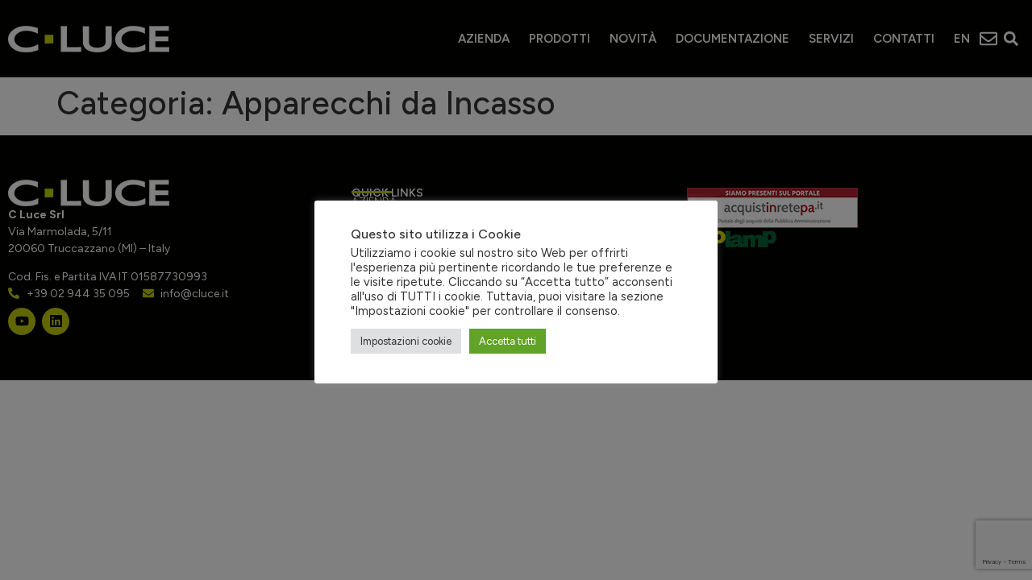

--- FILE ---
content_type: text/html; charset=utf-8
request_url: https://www.google.com/recaptcha/api2/anchor?ar=1&k=6LdiBhEqAAAAAL9J2Vc0fuf7NJ7vGs1xb_mojS2k&co=aHR0cHM6Ly9jbHVjZS5pdDo0NDM.&hl=en&v=N67nZn4AqZkNcbeMu4prBgzg&size=invisible&anchor-ms=20000&execute-ms=30000&cb=bbd36a1epj1w
body_size: 48648
content:
<!DOCTYPE HTML><html dir="ltr" lang="en"><head><meta http-equiv="Content-Type" content="text/html; charset=UTF-8">
<meta http-equiv="X-UA-Compatible" content="IE=edge">
<title>reCAPTCHA</title>
<style type="text/css">
/* cyrillic-ext */
@font-face {
  font-family: 'Roboto';
  font-style: normal;
  font-weight: 400;
  font-stretch: 100%;
  src: url(//fonts.gstatic.com/s/roboto/v48/KFO7CnqEu92Fr1ME7kSn66aGLdTylUAMa3GUBHMdazTgWw.woff2) format('woff2');
  unicode-range: U+0460-052F, U+1C80-1C8A, U+20B4, U+2DE0-2DFF, U+A640-A69F, U+FE2E-FE2F;
}
/* cyrillic */
@font-face {
  font-family: 'Roboto';
  font-style: normal;
  font-weight: 400;
  font-stretch: 100%;
  src: url(//fonts.gstatic.com/s/roboto/v48/KFO7CnqEu92Fr1ME7kSn66aGLdTylUAMa3iUBHMdazTgWw.woff2) format('woff2');
  unicode-range: U+0301, U+0400-045F, U+0490-0491, U+04B0-04B1, U+2116;
}
/* greek-ext */
@font-face {
  font-family: 'Roboto';
  font-style: normal;
  font-weight: 400;
  font-stretch: 100%;
  src: url(//fonts.gstatic.com/s/roboto/v48/KFO7CnqEu92Fr1ME7kSn66aGLdTylUAMa3CUBHMdazTgWw.woff2) format('woff2');
  unicode-range: U+1F00-1FFF;
}
/* greek */
@font-face {
  font-family: 'Roboto';
  font-style: normal;
  font-weight: 400;
  font-stretch: 100%;
  src: url(//fonts.gstatic.com/s/roboto/v48/KFO7CnqEu92Fr1ME7kSn66aGLdTylUAMa3-UBHMdazTgWw.woff2) format('woff2');
  unicode-range: U+0370-0377, U+037A-037F, U+0384-038A, U+038C, U+038E-03A1, U+03A3-03FF;
}
/* math */
@font-face {
  font-family: 'Roboto';
  font-style: normal;
  font-weight: 400;
  font-stretch: 100%;
  src: url(//fonts.gstatic.com/s/roboto/v48/KFO7CnqEu92Fr1ME7kSn66aGLdTylUAMawCUBHMdazTgWw.woff2) format('woff2');
  unicode-range: U+0302-0303, U+0305, U+0307-0308, U+0310, U+0312, U+0315, U+031A, U+0326-0327, U+032C, U+032F-0330, U+0332-0333, U+0338, U+033A, U+0346, U+034D, U+0391-03A1, U+03A3-03A9, U+03B1-03C9, U+03D1, U+03D5-03D6, U+03F0-03F1, U+03F4-03F5, U+2016-2017, U+2034-2038, U+203C, U+2040, U+2043, U+2047, U+2050, U+2057, U+205F, U+2070-2071, U+2074-208E, U+2090-209C, U+20D0-20DC, U+20E1, U+20E5-20EF, U+2100-2112, U+2114-2115, U+2117-2121, U+2123-214F, U+2190, U+2192, U+2194-21AE, U+21B0-21E5, U+21F1-21F2, U+21F4-2211, U+2213-2214, U+2216-22FF, U+2308-230B, U+2310, U+2319, U+231C-2321, U+2336-237A, U+237C, U+2395, U+239B-23B7, U+23D0, U+23DC-23E1, U+2474-2475, U+25AF, U+25B3, U+25B7, U+25BD, U+25C1, U+25CA, U+25CC, U+25FB, U+266D-266F, U+27C0-27FF, U+2900-2AFF, U+2B0E-2B11, U+2B30-2B4C, U+2BFE, U+3030, U+FF5B, U+FF5D, U+1D400-1D7FF, U+1EE00-1EEFF;
}
/* symbols */
@font-face {
  font-family: 'Roboto';
  font-style: normal;
  font-weight: 400;
  font-stretch: 100%;
  src: url(//fonts.gstatic.com/s/roboto/v48/KFO7CnqEu92Fr1ME7kSn66aGLdTylUAMaxKUBHMdazTgWw.woff2) format('woff2');
  unicode-range: U+0001-000C, U+000E-001F, U+007F-009F, U+20DD-20E0, U+20E2-20E4, U+2150-218F, U+2190, U+2192, U+2194-2199, U+21AF, U+21E6-21F0, U+21F3, U+2218-2219, U+2299, U+22C4-22C6, U+2300-243F, U+2440-244A, U+2460-24FF, U+25A0-27BF, U+2800-28FF, U+2921-2922, U+2981, U+29BF, U+29EB, U+2B00-2BFF, U+4DC0-4DFF, U+FFF9-FFFB, U+10140-1018E, U+10190-1019C, U+101A0, U+101D0-101FD, U+102E0-102FB, U+10E60-10E7E, U+1D2C0-1D2D3, U+1D2E0-1D37F, U+1F000-1F0FF, U+1F100-1F1AD, U+1F1E6-1F1FF, U+1F30D-1F30F, U+1F315, U+1F31C, U+1F31E, U+1F320-1F32C, U+1F336, U+1F378, U+1F37D, U+1F382, U+1F393-1F39F, U+1F3A7-1F3A8, U+1F3AC-1F3AF, U+1F3C2, U+1F3C4-1F3C6, U+1F3CA-1F3CE, U+1F3D4-1F3E0, U+1F3ED, U+1F3F1-1F3F3, U+1F3F5-1F3F7, U+1F408, U+1F415, U+1F41F, U+1F426, U+1F43F, U+1F441-1F442, U+1F444, U+1F446-1F449, U+1F44C-1F44E, U+1F453, U+1F46A, U+1F47D, U+1F4A3, U+1F4B0, U+1F4B3, U+1F4B9, U+1F4BB, U+1F4BF, U+1F4C8-1F4CB, U+1F4D6, U+1F4DA, U+1F4DF, U+1F4E3-1F4E6, U+1F4EA-1F4ED, U+1F4F7, U+1F4F9-1F4FB, U+1F4FD-1F4FE, U+1F503, U+1F507-1F50B, U+1F50D, U+1F512-1F513, U+1F53E-1F54A, U+1F54F-1F5FA, U+1F610, U+1F650-1F67F, U+1F687, U+1F68D, U+1F691, U+1F694, U+1F698, U+1F6AD, U+1F6B2, U+1F6B9-1F6BA, U+1F6BC, U+1F6C6-1F6CF, U+1F6D3-1F6D7, U+1F6E0-1F6EA, U+1F6F0-1F6F3, U+1F6F7-1F6FC, U+1F700-1F7FF, U+1F800-1F80B, U+1F810-1F847, U+1F850-1F859, U+1F860-1F887, U+1F890-1F8AD, U+1F8B0-1F8BB, U+1F8C0-1F8C1, U+1F900-1F90B, U+1F93B, U+1F946, U+1F984, U+1F996, U+1F9E9, U+1FA00-1FA6F, U+1FA70-1FA7C, U+1FA80-1FA89, U+1FA8F-1FAC6, U+1FACE-1FADC, U+1FADF-1FAE9, U+1FAF0-1FAF8, U+1FB00-1FBFF;
}
/* vietnamese */
@font-face {
  font-family: 'Roboto';
  font-style: normal;
  font-weight: 400;
  font-stretch: 100%;
  src: url(//fonts.gstatic.com/s/roboto/v48/KFO7CnqEu92Fr1ME7kSn66aGLdTylUAMa3OUBHMdazTgWw.woff2) format('woff2');
  unicode-range: U+0102-0103, U+0110-0111, U+0128-0129, U+0168-0169, U+01A0-01A1, U+01AF-01B0, U+0300-0301, U+0303-0304, U+0308-0309, U+0323, U+0329, U+1EA0-1EF9, U+20AB;
}
/* latin-ext */
@font-face {
  font-family: 'Roboto';
  font-style: normal;
  font-weight: 400;
  font-stretch: 100%;
  src: url(//fonts.gstatic.com/s/roboto/v48/KFO7CnqEu92Fr1ME7kSn66aGLdTylUAMa3KUBHMdazTgWw.woff2) format('woff2');
  unicode-range: U+0100-02BA, U+02BD-02C5, U+02C7-02CC, U+02CE-02D7, U+02DD-02FF, U+0304, U+0308, U+0329, U+1D00-1DBF, U+1E00-1E9F, U+1EF2-1EFF, U+2020, U+20A0-20AB, U+20AD-20C0, U+2113, U+2C60-2C7F, U+A720-A7FF;
}
/* latin */
@font-face {
  font-family: 'Roboto';
  font-style: normal;
  font-weight: 400;
  font-stretch: 100%;
  src: url(//fonts.gstatic.com/s/roboto/v48/KFO7CnqEu92Fr1ME7kSn66aGLdTylUAMa3yUBHMdazQ.woff2) format('woff2');
  unicode-range: U+0000-00FF, U+0131, U+0152-0153, U+02BB-02BC, U+02C6, U+02DA, U+02DC, U+0304, U+0308, U+0329, U+2000-206F, U+20AC, U+2122, U+2191, U+2193, U+2212, U+2215, U+FEFF, U+FFFD;
}
/* cyrillic-ext */
@font-face {
  font-family: 'Roboto';
  font-style: normal;
  font-weight: 500;
  font-stretch: 100%;
  src: url(//fonts.gstatic.com/s/roboto/v48/KFO7CnqEu92Fr1ME7kSn66aGLdTylUAMa3GUBHMdazTgWw.woff2) format('woff2');
  unicode-range: U+0460-052F, U+1C80-1C8A, U+20B4, U+2DE0-2DFF, U+A640-A69F, U+FE2E-FE2F;
}
/* cyrillic */
@font-face {
  font-family: 'Roboto';
  font-style: normal;
  font-weight: 500;
  font-stretch: 100%;
  src: url(//fonts.gstatic.com/s/roboto/v48/KFO7CnqEu92Fr1ME7kSn66aGLdTylUAMa3iUBHMdazTgWw.woff2) format('woff2');
  unicode-range: U+0301, U+0400-045F, U+0490-0491, U+04B0-04B1, U+2116;
}
/* greek-ext */
@font-face {
  font-family: 'Roboto';
  font-style: normal;
  font-weight: 500;
  font-stretch: 100%;
  src: url(//fonts.gstatic.com/s/roboto/v48/KFO7CnqEu92Fr1ME7kSn66aGLdTylUAMa3CUBHMdazTgWw.woff2) format('woff2');
  unicode-range: U+1F00-1FFF;
}
/* greek */
@font-face {
  font-family: 'Roboto';
  font-style: normal;
  font-weight: 500;
  font-stretch: 100%;
  src: url(//fonts.gstatic.com/s/roboto/v48/KFO7CnqEu92Fr1ME7kSn66aGLdTylUAMa3-UBHMdazTgWw.woff2) format('woff2');
  unicode-range: U+0370-0377, U+037A-037F, U+0384-038A, U+038C, U+038E-03A1, U+03A3-03FF;
}
/* math */
@font-face {
  font-family: 'Roboto';
  font-style: normal;
  font-weight: 500;
  font-stretch: 100%;
  src: url(//fonts.gstatic.com/s/roboto/v48/KFO7CnqEu92Fr1ME7kSn66aGLdTylUAMawCUBHMdazTgWw.woff2) format('woff2');
  unicode-range: U+0302-0303, U+0305, U+0307-0308, U+0310, U+0312, U+0315, U+031A, U+0326-0327, U+032C, U+032F-0330, U+0332-0333, U+0338, U+033A, U+0346, U+034D, U+0391-03A1, U+03A3-03A9, U+03B1-03C9, U+03D1, U+03D5-03D6, U+03F0-03F1, U+03F4-03F5, U+2016-2017, U+2034-2038, U+203C, U+2040, U+2043, U+2047, U+2050, U+2057, U+205F, U+2070-2071, U+2074-208E, U+2090-209C, U+20D0-20DC, U+20E1, U+20E5-20EF, U+2100-2112, U+2114-2115, U+2117-2121, U+2123-214F, U+2190, U+2192, U+2194-21AE, U+21B0-21E5, U+21F1-21F2, U+21F4-2211, U+2213-2214, U+2216-22FF, U+2308-230B, U+2310, U+2319, U+231C-2321, U+2336-237A, U+237C, U+2395, U+239B-23B7, U+23D0, U+23DC-23E1, U+2474-2475, U+25AF, U+25B3, U+25B7, U+25BD, U+25C1, U+25CA, U+25CC, U+25FB, U+266D-266F, U+27C0-27FF, U+2900-2AFF, U+2B0E-2B11, U+2B30-2B4C, U+2BFE, U+3030, U+FF5B, U+FF5D, U+1D400-1D7FF, U+1EE00-1EEFF;
}
/* symbols */
@font-face {
  font-family: 'Roboto';
  font-style: normal;
  font-weight: 500;
  font-stretch: 100%;
  src: url(//fonts.gstatic.com/s/roboto/v48/KFO7CnqEu92Fr1ME7kSn66aGLdTylUAMaxKUBHMdazTgWw.woff2) format('woff2');
  unicode-range: U+0001-000C, U+000E-001F, U+007F-009F, U+20DD-20E0, U+20E2-20E4, U+2150-218F, U+2190, U+2192, U+2194-2199, U+21AF, U+21E6-21F0, U+21F3, U+2218-2219, U+2299, U+22C4-22C6, U+2300-243F, U+2440-244A, U+2460-24FF, U+25A0-27BF, U+2800-28FF, U+2921-2922, U+2981, U+29BF, U+29EB, U+2B00-2BFF, U+4DC0-4DFF, U+FFF9-FFFB, U+10140-1018E, U+10190-1019C, U+101A0, U+101D0-101FD, U+102E0-102FB, U+10E60-10E7E, U+1D2C0-1D2D3, U+1D2E0-1D37F, U+1F000-1F0FF, U+1F100-1F1AD, U+1F1E6-1F1FF, U+1F30D-1F30F, U+1F315, U+1F31C, U+1F31E, U+1F320-1F32C, U+1F336, U+1F378, U+1F37D, U+1F382, U+1F393-1F39F, U+1F3A7-1F3A8, U+1F3AC-1F3AF, U+1F3C2, U+1F3C4-1F3C6, U+1F3CA-1F3CE, U+1F3D4-1F3E0, U+1F3ED, U+1F3F1-1F3F3, U+1F3F5-1F3F7, U+1F408, U+1F415, U+1F41F, U+1F426, U+1F43F, U+1F441-1F442, U+1F444, U+1F446-1F449, U+1F44C-1F44E, U+1F453, U+1F46A, U+1F47D, U+1F4A3, U+1F4B0, U+1F4B3, U+1F4B9, U+1F4BB, U+1F4BF, U+1F4C8-1F4CB, U+1F4D6, U+1F4DA, U+1F4DF, U+1F4E3-1F4E6, U+1F4EA-1F4ED, U+1F4F7, U+1F4F9-1F4FB, U+1F4FD-1F4FE, U+1F503, U+1F507-1F50B, U+1F50D, U+1F512-1F513, U+1F53E-1F54A, U+1F54F-1F5FA, U+1F610, U+1F650-1F67F, U+1F687, U+1F68D, U+1F691, U+1F694, U+1F698, U+1F6AD, U+1F6B2, U+1F6B9-1F6BA, U+1F6BC, U+1F6C6-1F6CF, U+1F6D3-1F6D7, U+1F6E0-1F6EA, U+1F6F0-1F6F3, U+1F6F7-1F6FC, U+1F700-1F7FF, U+1F800-1F80B, U+1F810-1F847, U+1F850-1F859, U+1F860-1F887, U+1F890-1F8AD, U+1F8B0-1F8BB, U+1F8C0-1F8C1, U+1F900-1F90B, U+1F93B, U+1F946, U+1F984, U+1F996, U+1F9E9, U+1FA00-1FA6F, U+1FA70-1FA7C, U+1FA80-1FA89, U+1FA8F-1FAC6, U+1FACE-1FADC, U+1FADF-1FAE9, U+1FAF0-1FAF8, U+1FB00-1FBFF;
}
/* vietnamese */
@font-face {
  font-family: 'Roboto';
  font-style: normal;
  font-weight: 500;
  font-stretch: 100%;
  src: url(//fonts.gstatic.com/s/roboto/v48/KFO7CnqEu92Fr1ME7kSn66aGLdTylUAMa3OUBHMdazTgWw.woff2) format('woff2');
  unicode-range: U+0102-0103, U+0110-0111, U+0128-0129, U+0168-0169, U+01A0-01A1, U+01AF-01B0, U+0300-0301, U+0303-0304, U+0308-0309, U+0323, U+0329, U+1EA0-1EF9, U+20AB;
}
/* latin-ext */
@font-face {
  font-family: 'Roboto';
  font-style: normal;
  font-weight: 500;
  font-stretch: 100%;
  src: url(//fonts.gstatic.com/s/roboto/v48/KFO7CnqEu92Fr1ME7kSn66aGLdTylUAMa3KUBHMdazTgWw.woff2) format('woff2');
  unicode-range: U+0100-02BA, U+02BD-02C5, U+02C7-02CC, U+02CE-02D7, U+02DD-02FF, U+0304, U+0308, U+0329, U+1D00-1DBF, U+1E00-1E9F, U+1EF2-1EFF, U+2020, U+20A0-20AB, U+20AD-20C0, U+2113, U+2C60-2C7F, U+A720-A7FF;
}
/* latin */
@font-face {
  font-family: 'Roboto';
  font-style: normal;
  font-weight: 500;
  font-stretch: 100%;
  src: url(//fonts.gstatic.com/s/roboto/v48/KFO7CnqEu92Fr1ME7kSn66aGLdTylUAMa3yUBHMdazQ.woff2) format('woff2');
  unicode-range: U+0000-00FF, U+0131, U+0152-0153, U+02BB-02BC, U+02C6, U+02DA, U+02DC, U+0304, U+0308, U+0329, U+2000-206F, U+20AC, U+2122, U+2191, U+2193, U+2212, U+2215, U+FEFF, U+FFFD;
}
/* cyrillic-ext */
@font-face {
  font-family: 'Roboto';
  font-style: normal;
  font-weight: 900;
  font-stretch: 100%;
  src: url(//fonts.gstatic.com/s/roboto/v48/KFO7CnqEu92Fr1ME7kSn66aGLdTylUAMa3GUBHMdazTgWw.woff2) format('woff2');
  unicode-range: U+0460-052F, U+1C80-1C8A, U+20B4, U+2DE0-2DFF, U+A640-A69F, U+FE2E-FE2F;
}
/* cyrillic */
@font-face {
  font-family: 'Roboto';
  font-style: normal;
  font-weight: 900;
  font-stretch: 100%;
  src: url(//fonts.gstatic.com/s/roboto/v48/KFO7CnqEu92Fr1ME7kSn66aGLdTylUAMa3iUBHMdazTgWw.woff2) format('woff2');
  unicode-range: U+0301, U+0400-045F, U+0490-0491, U+04B0-04B1, U+2116;
}
/* greek-ext */
@font-face {
  font-family: 'Roboto';
  font-style: normal;
  font-weight: 900;
  font-stretch: 100%;
  src: url(//fonts.gstatic.com/s/roboto/v48/KFO7CnqEu92Fr1ME7kSn66aGLdTylUAMa3CUBHMdazTgWw.woff2) format('woff2');
  unicode-range: U+1F00-1FFF;
}
/* greek */
@font-face {
  font-family: 'Roboto';
  font-style: normal;
  font-weight: 900;
  font-stretch: 100%;
  src: url(//fonts.gstatic.com/s/roboto/v48/KFO7CnqEu92Fr1ME7kSn66aGLdTylUAMa3-UBHMdazTgWw.woff2) format('woff2');
  unicode-range: U+0370-0377, U+037A-037F, U+0384-038A, U+038C, U+038E-03A1, U+03A3-03FF;
}
/* math */
@font-face {
  font-family: 'Roboto';
  font-style: normal;
  font-weight: 900;
  font-stretch: 100%;
  src: url(//fonts.gstatic.com/s/roboto/v48/KFO7CnqEu92Fr1ME7kSn66aGLdTylUAMawCUBHMdazTgWw.woff2) format('woff2');
  unicode-range: U+0302-0303, U+0305, U+0307-0308, U+0310, U+0312, U+0315, U+031A, U+0326-0327, U+032C, U+032F-0330, U+0332-0333, U+0338, U+033A, U+0346, U+034D, U+0391-03A1, U+03A3-03A9, U+03B1-03C9, U+03D1, U+03D5-03D6, U+03F0-03F1, U+03F4-03F5, U+2016-2017, U+2034-2038, U+203C, U+2040, U+2043, U+2047, U+2050, U+2057, U+205F, U+2070-2071, U+2074-208E, U+2090-209C, U+20D0-20DC, U+20E1, U+20E5-20EF, U+2100-2112, U+2114-2115, U+2117-2121, U+2123-214F, U+2190, U+2192, U+2194-21AE, U+21B0-21E5, U+21F1-21F2, U+21F4-2211, U+2213-2214, U+2216-22FF, U+2308-230B, U+2310, U+2319, U+231C-2321, U+2336-237A, U+237C, U+2395, U+239B-23B7, U+23D0, U+23DC-23E1, U+2474-2475, U+25AF, U+25B3, U+25B7, U+25BD, U+25C1, U+25CA, U+25CC, U+25FB, U+266D-266F, U+27C0-27FF, U+2900-2AFF, U+2B0E-2B11, U+2B30-2B4C, U+2BFE, U+3030, U+FF5B, U+FF5D, U+1D400-1D7FF, U+1EE00-1EEFF;
}
/* symbols */
@font-face {
  font-family: 'Roboto';
  font-style: normal;
  font-weight: 900;
  font-stretch: 100%;
  src: url(//fonts.gstatic.com/s/roboto/v48/KFO7CnqEu92Fr1ME7kSn66aGLdTylUAMaxKUBHMdazTgWw.woff2) format('woff2');
  unicode-range: U+0001-000C, U+000E-001F, U+007F-009F, U+20DD-20E0, U+20E2-20E4, U+2150-218F, U+2190, U+2192, U+2194-2199, U+21AF, U+21E6-21F0, U+21F3, U+2218-2219, U+2299, U+22C4-22C6, U+2300-243F, U+2440-244A, U+2460-24FF, U+25A0-27BF, U+2800-28FF, U+2921-2922, U+2981, U+29BF, U+29EB, U+2B00-2BFF, U+4DC0-4DFF, U+FFF9-FFFB, U+10140-1018E, U+10190-1019C, U+101A0, U+101D0-101FD, U+102E0-102FB, U+10E60-10E7E, U+1D2C0-1D2D3, U+1D2E0-1D37F, U+1F000-1F0FF, U+1F100-1F1AD, U+1F1E6-1F1FF, U+1F30D-1F30F, U+1F315, U+1F31C, U+1F31E, U+1F320-1F32C, U+1F336, U+1F378, U+1F37D, U+1F382, U+1F393-1F39F, U+1F3A7-1F3A8, U+1F3AC-1F3AF, U+1F3C2, U+1F3C4-1F3C6, U+1F3CA-1F3CE, U+1F3D4-1F3E0, U+1F3ED, U+1F3F1-1F3F3, U+1F3F5-1F3F7, U+1F408, U+1F415, U+1F41F, U+1F426, U+1F43F, U+1F441-1F442, U+1F444, U+1F446-1F449, U+1F44C-1F44E, U+1F453, U+1F46A, U+1F47D, U+1F4A3, U+1F4B0, U+1F4B3, U+1F4B9, U+1F4BB, U+1F4BF, U+1F4C8-1F4CB, U+1F4D6, U+1F4DA, U+1F4DF, U+1F4E3-1F4E6, U+1F4EA-1F4ED, U+1F4F7, U+1F4F9-1F4FB, U+1F4FD-1F4FE, U+1F503, U+1F507-1F50B, U+1F50D, U+1F512-1F513, U+1F53E-1F54A, U+1F54F-1F5FA, U+1F610, U+1F650-1F67F, U+1F687, U+1F68D, U+1F691, U+1F694, U+1F698, U+1F6AD, U+1F6B2, U+1F6B9-1F6BA, U+1F6BC, U+1F6C6-1F6CF, U+1F6D3-1F6D7, U+1F6E0-1F6EA, U+1F6F0-1F6F3, U+1F6F7-1F6FC, U+1F700-1F7FF, U+1F800-1F80B, U+1F810-1F847, U+1F850-1F859, U+1F860-1F887, U+1F890-1F8AD, U+1F8B0-1F8BB, U+1F8C0-1F8C1, U+1F900-1F90B, U+1F93B, U+1F946, U+1F984, U+1F996, U+1F9E9, U+1FA00-1FA6F, U+1FA70-1FA7C, U+1FA80-1FA89, U+1FA8F-1FAC6, U+1FACE-1FADC, U+1FADF-1FAE9, U+1FAF0-1FAF8, U+1FB00-1FBFF;
}
/* vietnamese */
@font-face {
  font-family: 'Roboto';
  font-style: normal;
  font-weight: 900;
  font-stretch: 100%;
  src: url(//fonts.gstatic.com/s/roboto/v48/KFO7CnqEu92Fr1ME7kSn66aGLdTylUAMa3OUBHMdazTgWw.woff2) format('woff2');
  unicode-range: U+0102-0103, U+0110-0111, U+0128-0129, U+0168-0169, U+01A0-01A1, U+01AF-01B0, U+0300-0301, U+0303-0304, U+0308-0309, U+0323, U+0329, U+1EA0-1EF9, U+20AB;
}
/* latin-ext */
@font-face {
  font-family: 'Roboto';
  font-style: normal;
  font-weight: 900;
  font-stretch: 100%;
  src: url(//fonts.gstatic.com/s/roboto/v48/KFO7CnqEu92Fr1ME7kSn66aGLdTylUAMa3KUBHMdazTgWw.woff2) format('woff2');
  unicode-range: U+0100-02BA, U+02BD-02C5, U+02C7-02CC, U+02CE-02D7, U+02DD-02FF, U+0304, U+0308, U+0329, U+1D00-1DBF, U+1E00-1E9F, U+1EF2-1EFF, U+2020, U+20A0-20AB, U+20AD-20C0, U+2113, U+2C60-2C7F, U+A720-A7FF;
}
/* latin */
@font-face {
  font-family: 'Roboto';
  font-style: normal;
  font-weight: 900;
  font-stretch: 100%;
  src: url(//fonts.gstatic.com/s/roboto/v48/KFO7CnqEu92Fr1ME7kSn66aGLdTylUAMa3yUBHMdazQ.woff2) format('woff2');
  unicode-range: U+0000-00FF, U+0131, U+0152-0153, U+02BB-02BC, U+02C6, U+02DA, U+02DC, U+0304, U+0308, U+0329, U+2000-206F, U+20AC, U+2122, U+2191, U+2193, U+2212, U+2215, U+FEFF, U+FFFD;
}

</style>
<link rel="stylesheet" type="text/css" href="https://www.gstatic.com/recaptcha/releases/N67nZn4AqZkNcbeMu4prBgzg/styles__ltr.css">
<script nonce="ffjJ6n58XCUem-hy3lCNxA" type="text/javascript">window['__recaptcha_api'] = 'https://www.google.com/recaptcha/api2/';</script>
<script type="text/javascript" src="https://www.gstatic.com/recaptcha/releases/N67nZn4AqZkNcbeMu4prBgzg/recaptcha__en.js" nonce="ffjJ6n58XCUem-hy3lCNxA">
      
    </script></head>
<body><div id="rc-anchor-alert" class="rc-anchor-alert"></div>
<input type="hidden" id="recaptcha-token" value="[base64]">
<script type="text/javascript" nonce="ffjJ6n58XCUem-hy3lCNxA">
      recaptcha.anchor.Main.init("[\x22ainput\x22,[\x22bgdata\x22,\x22\x22,\[base64]/[base64]/[base64]/ZyhXLGgpOnEoW04sMjEsbF0sVywwKSxoKSxmYWxzZSxmYWxzZSl9Y2F0Y2goayl7RygzNTgsVyk/[base64]/[base64]/[base64]/[base64]/[base64]/[base64]/[base64]/bmV3IEJbT10oRFswXSk6dz09Mj9uZXcgQltPXShEWzBdLERbMV0pOnc9PTM/bmV3IEJbT10oRFswXSxEWzFdLERbMl0pOnc9PTQ/[base64]/[base64]/[base64]/[base64]/[base64]\\u003d\x22,\[base64]\\u003d\x22,\x22w4c9wpYqw6Rnw7IIwq/DhMOFw7vCu8OMFsKrw4RPw5fCtgQQb8OzIMKfw6LDpMKHwq3DgsKFRsKJw67CryNcwqNvwqh5Zh/Dj3bDhBVaUi0Gw511J8O3AMKWw6lGA8KPL8ObWj4Nw77ClsKFw4fDgEfDiA/[base64]/[base64]/[base64]/DgMOKwpDCn8K7wrJjwpnDtRwQenjDiCbCjk4uSX7DvCoMwo3CuwI2N8O7D0VLZsKPwrbDosOew6LDjnsvT8KHG8KoM8OQw6cxIcKvEMKnwqrDt0TCt8OcwoViwofCpQA3FnTCsMOrwpl0IU0/w5RFw7M7QsKkw4rCgWo2w4YGPj/DtMK+w7x1w53DgsKXS8KbWyZmPjtwd8Ouwp/Ch8KOUQBsw5k1w47DoMOhw5Ezw7jDjiM+w4HCvCvCnUXClMKiwrkEwpvCrcOfwr8jw5XDj8OJw7zDo8OqQ8O+A3rDvUYrwp/[base64]/wrTDn8OxSz3CtcKUZMOKw6JmwrrCp8KowrJlH8OAR8K7wpouwq7ChMKEfWTDoMKbw4PDpnkjwq8CXcKewqVoGVfDmMKWFGh/w43Cg3ZswrTDnnDCtRnCjDLCiiNowoPDhcKewrfCmsOxwqIybcOsYMOfYcKmFAvChMOhNj5jw5LDuiBFwoMFBwU7OGogw6/CkcOiwprDgcKywrJ2w7cNfxkCwoF6WyLCkcOcw7zDtcKKw5/DnBbDshA0w7jChsKULcO+ZyjDmXTDn2nCi8KRWBwpYXfCnHHDq8Kqw55BWD9qw5bDuyMGQG/CqHPDuVAOSxLCmcK/TcOHawhvwqoyEsKow5EtUVoaRcOyw7LCj8KdBCxyw4PDocK0P0pWT8O5U8KWVAvCrTQOwr3DrsOYwoxYJ1XDlcOyd8OTFkDCjnzDlMKwVUo9NB/[base64]/Dv3wNWcK9AsOzw5Uvw6VqFBdVwrpJw5EpY8OGH8KDwolQKcOfw67CjsKYCxJww65Pw63DhhBVw7/[base64]/w4fCk21MP8OYEsOewrtYJ07Dg2vDn1/DpnTDjsKWwqlcw6nDnsOUw4t5KjTCrzrDtztXw7QILEfCnG/DoMKIwpFjWwUJw7TDrsKaw5/[base64]/[base64]/CjURbdsOeDsOaJ8OAwpRVwoXCviltw7JRwoh5w40zbywYwo8UU10ZIcKzL8OUPUctw4zCrsOUw5LDtxw/[base64]/DpcOIB8KnacOWI8Oew5Z+wo4bUjgQIhQmw4Mow6JCw6UTR0fDrMKJccOmwokCwovCjsOmw5DCtGMUwpTCg8Kne8KXwo/[base64]/CuMKqw60Lw4jCsWJLXmHDpcOCXcK9wpNibk3CpcKaCH0/wqY/[base64]/CtMO6M8OSJ8Krw7NobkfCp8K/[base64]/Cq1HCrlzCnljDjVHCosKkwqNyw6HCiMORwppWwpJnwrg3w5wpw73Dj8KVXBvDrizCuw3CnMOAWMOpRMK9JMKeasKJEMOAaQ4mQVLCgsKdSsKEw7AAMAdwGMOhwr5nE8OAE8OhOsKmwr7DocOywrcOa8OZED3DsxHDuVLCjlHCo0djwrkNR29ZecKMwp/Dg2jDtQcPw6/CiknDq8Otc8KRwqZ2wpnDl8KpwrcWwr/[base64]/[base64]/[base64]/[base64]/CgcKlHRXCthzDrMObTR/[base64]/wqMaw7wxwobCi23Dvmt1IsOnw5zDjMOSLRcjW8Kww6NVw7DDulPCusKoTUVPw5M/wrZCdMKDTglMa8O+F8OLwqXCgxNGwph2wozDqWw7wrgBw6TCvMKoZcKswqvDmhphw6VTNDAnw6PDhsK3w7zDscKeblTDuEvCo8Kcai4PMnPDo8KHIMOEfyVxfio1DVvDksKPHGElEVJrwrrDlwrDmsKnw6wbw67CsU4QwqMwwq0vUi/DhMK8C8OKwq3DhcOfVcK8ecOSHC0+ISNtITJ3wozDpWDCv11wZTHCo8O7Gk7DssKAejPCgBh8ccKKVC7DusKIwrzDkWo6UcKvTsOlwq0KwonChcOifG4Vw6XCmMO0wrBwcSXCk8Ozw5hdw67DncOnIMO1DgkNwpXDpsOJw6tkw4XChG/DgU8QZcKWw7c0IkJ5FcKvSsKIwoHCjsKGw6fDgcK4w69qwqjClsO4BsOmOMOLdkPCl8OuwqJbwqgBwowtQCHCvxHCiChuGcOoFXjDisKoFMKGBFzCmsOYOsOJAV/DhsOAVA7DlDPCr8OsHcKyamzChsKcRzAIdFAifsOANHgxw6x0BsKXw6R5wo/[base64]/CkmnDkCTCkUR1w6F9UTA+IcK6UcKgGx1DZBdgHsKhwpLDvS7CisOjworDkTTCj8KWwpcUL1nCvcKnJMKNLzVtw7IhwoLCoMK4w5bCicK/w7xPDcKYw45ja8OEGkNBTkHCgU3CpgLCtcKtwqrCo8KfwqXCqw0dAsO/eVTCssKowrsqHDfDmQbDjlXCosOJwoDDssOAwq1QKBjDrxPCg0w6B8KJwrDCtXbCiDnDrEFnHsOGwowCEXogL8K+wrcCw4bCncKTwod8wr/CkSx8wr/DvwrCl8Kew6teXWrDvh7Dm2LDoiTCvsOHwrFNwprCtn1dJMOmaT3Doj5fOzjCnwPDusOCw6fClcOTwrjDng/DjkUUAsOEwqbCqsKrUsKww4QxwofDocKnwoFvwrssw5lDLMOQwpFFTcOZwqoiw4FDTcKSw5duw6/DvVNnwqPDt8O3c2zCsTFgNgTDhMOuZsKNw5TCssOBw5IOO2nDgsO6w67Cu8KMecKyBXDClV0Ww6l0w4nCtcKLw5/[base64]/XsK+BMKtVsOcIsK/[base64]/Cll/DlsKeUWrCg8OlVwTDv8OEUxUFwplEwr5+wpnClwnDrMO/w5NvXcOkE8OfEsOBWcO/[base64]/[base64]/DkkdVI1rCvsO8bVs4LsKlTT8WwoLDhT/CrMKGEnPCpsOjLcOcw7/CmsO6wpbDgMK/wqrCgRBMwr45PsKow40Qwrh1wp7CjDbDj8OFeBnChMOUeC/DjsKXaF4mH8OmE8KtwonCqsODw57Ds3s4E3vDlMKkwodEwpTDtWvCuMKWw4vDn8OxwqA6w6HCvcK2fTnCijZaNmLDomhlw7xnFGvDuA3Cj8K4aj/DmcOWw5cBAS4EIMO0ccOKw5jDtcKsw7DCs20/[base64]/CjcKFwovDuzl7w6Rcwr/Dl8OTO8KyXsKEF8OiIMOlYsK9w4rDvH/Cr27DqXN4LMKMw4HDgMOZwqTDpMKnJsOCwp7DmU41NDzCpQrDnDVlKMKgw7vDtQHDh3Y4FsOAwq9HwpA1VCvCsH0PYcKmwofCi8Ocw4lhX8K/H8K1w6lhwoc4wrTDvcKBwpUzTUzCosO6wo4Pwpk5NsOgfsKcw57DowojfsOOHsKfw4/DhsOaFj5tw4nDiwHDpzTClTRlG1YTER7DisOZExcQwpfCrGvCvUrCjsK8worDu8KiXgvCsi7DhzVJF2bChwbClB7Dv8OVFhXDvcKGw4/Dk0Vfw4B3w5fCiirCu8KNIcOZw4zDsMOGwrzCrQdDwrrDuh9aw6zCs8ODwobCgxowwpjCh27ChcKTDcKnwrfCkmQ3woUiU0rCl8KOwqApwqVOUnJww4DDvVhHwpJRwqfDiyYCEhdpw7szwpvCviETw5Fxw5PDqlvDm8OZScOtw6vDicOSXMO+w7FSSMKsw6I6wrYww7/[base64]/DmknCrh/CpMOBwrhXasOucn9NeMK/UcKEPz9aJVvCuy3DrsKPw4nCsilcwr07VTocw44QwpZ6wpnChm7CuU9Aw7siYW/Di8Kfwp/DgsOeEA4GZcKREyQ/wqV1NMKJVcO9I8KWwohfwpvCjcK5w54Aw6lbRMOVw4DCnEPCsyZqwr/DmMODK8Onw74zAGrCigPCncKsA8O8BMKnNh3Ck0U3DcKFw4zCoMOMwrJTw7LDvMKaHcOYMFk7BcKGNwBsYlTDg8Kbw4YEwrHDrCTDkcKzf8KOw6ETGcKsw4zCo8OHGRTDl1nCtsKvbcOJw63CowfCvzQLA8OAMsKawpnDtDbDhcKZwp/CgsKmwogPQhrDiMOdAE0UbcOlwpEOw7ptwpHCnAtkw6Usw47CgzQLDV0SOCPCi8OWRMOmYxIzwqJNK8Ohw5U/[base64]/[base64]/[base64]/CpMKCNhB0Ux0EbgQrIRfCvcOyCX41w4nDqsOzw6bDrcOzw5pHw57ChsODw7/DncOxBHN2w6JaGcOIw5/DnRXDrMOnwrAfwod7OMOeDsKESGLDosKLw4HDmmAdVA4Kw6sNVMKQw5zCqMOne3F/w7lPJMOXXkjDpsOewrhXG8OdXHDDoMK2LcK5BFYhT8KnVw8eBSsZw5HDpcOCFcOkwo0LeF/[base64]/[base64]/[base64]/Cq3jCg8OHbMK+wprDh8KLXsOzSmYwCcKqw4zDkAjClsOYa8KCwod5wplIwovCucOBwr7DlVnCocOhB8Oywq/DrcOTZcKRw7kNwrgYw7NqGcKrwphIwrk2cGbCrk7Do8Otb8O4w7DDlWPCsyBkdUzDgcOqwqjDocOLw6/CssORwoDDtDDCh0kfwpVNw4vDq8OowonDocOawqbCoiHDmMOjBn5mUytywqzDmy/DjsK/[base64]/[base64]/TcOnFsKSUcKGw4N9w6Iyw4Vaw6JhMXU7XnHCn0YWwpbDhcKley/DiRrDj8Oawos4wqrDmEjCrsOwE8KbYBYvGcOCEMKbbifDmWrCtV0RNcOdwqDDksKCwrzDsSPDjsONw57CvU7CmChtw4R0w6QLw7g3w5XDgcKgwpXDncO3wrR/RmIkdlvCgsKow7dWasKEZl0lw4INw6fDkMKlwq8Mw7VXw6rDlcORwoPDnMOXw7E0F03DhE/[base64]/Cv8KVwofDtMKUw7zDrcO4w507w5nCixzCnMKubsOlwo92w61Hw7l2JcOaURTCp08ow4LDq8OOc3HCnRlMwo4HN8O5w4vDvBDCt8KsflnDl8OlXSPDi8OvO1bCnjHDmz0tccKQw7J+w5LDjS7DssK/wonDksK9QcOtwp9pwofDpcOqwplfw4HCscKLT8O6w45Uc8Ozfg1Qw4TCtsKFwoMTFF/DuFHDtHA2SnxEw4vCnMK/wqPCiMKVfcK3w7fDrE4QFsKqwpZOwqLCiMOpPgHDu8OUw7jCqzVZw7DCqk0vwpg3HcO6w60JH8KcSMKuPcKPOsOGw4/Ck0bCoMOoV3YgF3bDi8Oob8KnEX0IYx8Dw4xQwqBZd8OCw7IFaAogOMOTWMOdw5bDpTTCoMOywrvCqQ3DoBjDo8OVLMOQwp11dsKrc8KUaz7DpcOOwqLDpUMfwoXDvcKAQxLDm8K/woTCsRDDhMKMT2kywolpf8OSwqkQw4jDvBzDomtDYcO5wqV+JMKtahXCtxIRwrTDusODLMOQwqvCsGjDlcOJNgzCnA/DkcOxMMOQfMOqw7LDuMK7HMK3wrLCqcK0wp7Ci1/[base64]/Csx/[base64]/Th/DtMKYwo5twrLDi1PCijJRw6k2CMODwrpNw5B8LMOjU3sXcFUbT8KcYjgAasOIw7wIFhXDrkHCnyUCUR1Gw6vCt8KtTsKew7lDHcKhwqszTBjCk2jCk2tJwpV2w77CrgTDm8K/w7rDhCPDuUTCvR9DI8OLUMOjwpEAR1HCo8KdNsKkw4DCsDsMwpLDjMKrLnZ8w4U8CsKgw4dlwo3DmArDqirDh0zCmVljw7VMfB/CpXTCnsKRw7lCKinDpcKSeD0RwrHDh8Ktw47DsAkSUMKEwq9yw6seM8O4LcOVScKxwqUTNcKeMcKiUsKnwoPCrcKXBzsOcXpdMwVcwpdnwqrDvMKAWcOdDynDlcKWR2gwXMO5KsOow5nCtMK0Zhtgw4/CiQjDmUPCn8O4worDmTZewq8Ndz/CvU7Dh8KNw6BXCSI6CjPDmFXCjR/ChsOBRsKbwpbDiwkYwoTChcKvScKWCMOewrQdJcOtOzwdPcOcwppICCJpW8OGw55VN0RKw7PDoEobw4XDkcK4FsOKFkPDumQfTGHDihVGfsOvWsK5LMOmwpfDl8KdLjx7W8KtImvDicKFw4FkY1QRd8OrDyl/wrbCjcOaacKNB8OLw5PDqMO6dcK+HsKFw47CrsOJwrRXw5/Cg2lrSV5eScKmaMKhOV3DpcK5wpFlW2UKw5DCvcOlRcO2BX3CtMK7QX9WwrM7V8KfB8KDwoEzw7I7NMOfw49wwptvwrvDr8K3ODsrX8OrfxjDvXTCqcOiw5cdw6Izw45tw7LDjcKKw6/CiFXCsFfDtcOFM8OOADolbEPDpEzDqcOKI1FoTghSGVTCoxpnWmxRw4DDlsOZfcKWHBtKw5HCgGDChBLDvMOqwrbClywCNcOZwosrC8OOY1HCrmjCgsK5wqFVwrfDoFrCnsKPYRAxw4PCncO4P8OEFMO/w4DDuE3CsTMpemrCmMODwrDDlcKpGkrDt8OkwqjCqkUAamrCrMOCGMKwOEzDtsOVA8OWJ17DjMKcXcKNZT7DgsKtKMODw54Fw597w6HCg8OCG8K4w5EdwoRyexLClsO9b8OewrbCksOGw54+w6/Cp8K8Jlgpw4DDgcOQwp4Ow5/[base64]/DgAUXw7lBDsO+wppew5zDr2htw7PDjcKHwrVGFcKKwoXDmX/DusK6w6UKJ3c4wrLCgcK5wo3DsCYBb0ssL0XCicK+woHCtsOcwq4Ow5wow4fClMO0wqVXcxzCoWvDo3Z9d0bDsMK1PcKFNkN5w6PDonE9SA/ChcKxwpggTcOcRyh5F2hPwpZiwqLCqcOmw5/[base64]/CnD7DjMK0wrXCgHcifG5/w6Ypwo8Tw7jDpHLDosKWw63DvxkDAQQXwpoFDA8ZfjXCh8OwEMKvfWVGASLDlMOcZVHDm8KoKljDmsOUesOEwqckwq8mChXCpsKXwozCmcORw4HDgMOfw7XDnsOww4XCgsOEZsKRaCnDpF3DicO9bcOAw68LaQISNSvDiVIMbjzCpQsMw5MlfVBdAcKDwr/DhMKjwqjCi2bCtUzCklsjWsKUXsOtwp8WY0nCvH9nw5pcwoTCpBtuwoXCjHPDimAiGjrCqwzCjAtkw4Zye8KNHMOUBkrDosOTw4DCksKMwr7Dr8KIB8KsR8KDwoJ4w43Cn8KZwok4w6DDjMKSLlnCsxZ1wq3DsQrCvUPCpcK3wrMcwoHCkE/Cli9oKsOKw7fCtMOcPgLCksOFwp0hw4nChB/DmMOaI8KowpHCgcKqwrkrQcOCCMOdw5HDnBbCkMOgwpnCkEbDsiYsWMK7dMKaBsOiw6ZlwrXDrAoSMcOqw5vChl0lG8OiwqHDicO7fcK3w63Dm8Oiw51TQlNmwosFIMKdw57DsDF0wq3DnG3CkR7DnsKewpwIT8KcwpxLbDkYw5/DplVGSy8zf8KTQ8O/[base64]/DpWN6aiVyRcO6RGLDrsKPemMuw4zCnMKYwo1TKwfCnHzCgMOmLMK/Qi/Cqjpvw6svF0LDrsOVf8KSAmd+RsKCNE1AwrB2w7/Cu8OcQTjCpWxLw4vDt8OSwoUpwpzDnMO8wpvDn2vDvA9Jwo/[base64]/w7TCgGlZwr7DmCzDhMKGZ34ULkQTw7jDmWIPw5VZFgE3UgtSwrJxw5HChDDDmTjCp3tlw5Adwq4kwrF+UcKGIknDk1/DjsKywohqH0lzw7/[base64]/w749PcOKWXJBbDXDvcOTwqlfA3nCssKYwq1GQD9Dwoh0NnjDvinChHUAw4jDhknCosOWNsKyw5B3w6FURyInRS5lw4nDnglpw4vDpBvCnQE/RSnCv8O1d2fCvsKyG8O2w4ExwqrCgnU+w4Mvw59DwqLDtcO7KjzCgsK9w6zChwXCgcONwojDhsKVdMOSw6LDhBRuaMOrw5d+AHUOwoTDtmXDuigcVHrCiRvCkk5eLMOrOx8wwrkPw7MXwqXCkQTDmCLCo8OZIlxMbMOtdxrDrm8vPEoWwq/Ds8OzNTl6S8KBb8K0w4F5w4bCp8OBw6ZuDjBTD1dsD8OsRcKbY8OpP0bDn3rDgF/Cm31yWwA9wq9CBlDCs0BWAMKWwqwjRMKHw6ZvwpFIw7fCksKZwrzDqxzDp27CrHBXw4N8wp3DhcOUw5fDuB87wqTDv2zCosObw7UVw4vDpm7DsQoXQGAkZgHCi8KBw6lIwq/CiVHDtsOswrwyw7XDuMKrY8KxdMOxOxDCrw48w6/CosO8wo7Cm8KoHMOxLi4ewqciQUTDjsOPwq9Jw6rDvVrDgkHCjsOResODw58kw6FURGTDtV3DiSdta1jCkHvDpcKQPxvDjn5Sw47CmMKJw5jCoG8jw4JCFR/CozIEw4nDgcOyX8OTJxtuW33Ctw3CjcOLwp3Cl8O3wqPDssOwwqdaw6PDocOOA1phwpRLwrDDpGnDosOGw5tnVcOow64FPcK6w70Iw7UIJHzDmsKMAcOJbsOewrnDrMO8wpBYR1ITw4TDoWJebHrCisOoOQlwwpTDhMKdwr8VU8OjNVNEAcKyG8O/[base64]/A8Kyw6nCjAfDvETDlMKawonCm34yNcO/w4XCusOlVcOmwpUnwqnDsMOfacK4ZsOzwrHDjsOVBhVDwoMWP8K/McOsw7HDosKRPxRQF8KgQcOzw5cIwpvDhMOeBsKiMMK+K3HClMKTwppOYcKjI2dTD8O/[base64]/Dm1Fhw6bCrid8ejLDhQRCw6bDuFsjwonCosO6w4DDvADCkTzCrlJkSxwdw5bCrQc9woHCpsOvwpnDlGIjwqMlMAvClQ4ewp3CqsKwCH7DjMOmYi/DnCvCtsOsw5LChsKCwpTCoMO+ZmbCisKuH3Z3O8KGwonChCceGSk9acKRXMKfaFDDkHzCicOfZADCkcKsMsKlXsKIwqQ/N8O4YsOjMD5rE8KNwq9QaUnDv8OkdsOLFcOiSF/DmsOWw7jCrMOfKkrDhidOwowDw7PDn8OCw4pswr1Vw6vCosOtwqMNw489w5Yrw6vChcKKwr/DhBHCgcOTfT3DhkrCpx/DqAvCqMOCGsOCMsOKw5fCksKAPA7CssK5wqMIVCXDlsO/TsKNBsOBS8OsakLCqznDqg3DjQhPIko0IWMGwq5Zw5XCgyXCnsKrSkp1GT3ChsOpw6Zvw5cFbT7Cv8KuwrjCgsOGw5vCvQbDmsKMw6MHwrLDisKCw4BOUj3DosKIMcKoYsK5FMKeNsK1e8KYbQVHZRDCpW/Cp8OCVE/CpsKhw7PCusOrw4PCtwLCqwkaw7jClEIqXA/DjnwlwrDDvWLDjz4DfwzDqxx4CMKJwrs5P1zDvcOCKsK4wrLCicK5wpfCnsOIwqYTwqV9wozCjwkDNWM0DMK/wpR+w5Vmwo0Xwo7DrMKFQcKBNcO9V19vSVMewrh6MMKtFcKbCMOaw5syw7Avw7XCkRFbS8Khw6HDhsOiwogowrXCuU/Dk8OdQ8OhHVwwUn3Ct8Oow4DDrMKEwofCpAnDmGo2wpQZRcOhw6rDpSvDt8OAQ8KvYxHDl8O0fUNewp7DvMK8QEjCgh4+wrLCjkQhKEVzGFtVwoJIVwtrw63CtQtIcUPDgWnCr8O/wpQ2w7TDgMK3OMOZwoZPwobCrg5lworDgVzCnFF6w4Ftw4JPZ8O5Y8OUQcONw4tmw5TChUN6wqjDsQ1Nw74xwolDKsKOw5gqFsK6AsO/[base64]/CrMKYAVNZN8OlAcKPPUvDpw3Di8Okw7dYwqFCw4HCmE4uM2zDtMK1w7nDo8O6w4nDsiIqChsbw6UowrHCpkNeUCDCsynCoMO+w4jDqRjCpsOEMTDCusKTTTvDo8OZw7dacMONwqDDgX3DlcOMb8KWasOhwoXDlFrCmcKMZsO9w7zDkxV/w45INsOwwpfDg1oNwrcUwp/CsGbDgCIyw4DCqHXDvQYUHMKMHwrCu1NCJ8OXVV1lHcK6GcODeFbCpFjDrMOjYx9Dw5Fnw6ZFPMK/w6nCrMKIRmXCrsOKw6sFw6kLwqtQYDnDtsOTwqEfwqDDiSXCqD7CvMORZ8KoVgFlXjZKw5zDsw1sw4DDs8KMw5nDnzlKCk7CvMO+WMKtwrlZQ3cHSsKfEcONAzxYU3LCo8O2al8jwqlHwrA/J8Kmw7rDj8OMS8Odw4UKQsOkwqPCuGTDrEw7OFAJIsO8w641w4d3Y2Mpw5fDum/CvsOALcKFfwHClsO8w78cw4sdWsOfMnzDp3fCnsO7wpV8asKmQ3kmw4PCjMOsw4AHw5LDt8KmW8OHERR3wqh3I1VzwrF9wrbCvgXDiCPCscK3wovDnMKyVxzDg8KwUkwOw4zDvDkrwoA4QQtuw6fDn8OVw4jDrMK/WsKwwobChsOncsOOf8OOM8O0wpoja8OlHsK1UMO9QGrDqHjDkjXCmMKLLkTCn8K+ZAzDrsO6EMKuS8KxMsOBwrbDqRjDt8Oqwrc0E8Kdd8ORAl8HYMKiw7HCqcK/w7I3wp7DriXCssOFPw/DscOiehlMwq/DmMKIwogxwrbCvBTCr8O+w69YwpvCmcK+E8KYw4s+c0EOEGjDgcK3E8K8wpvClk3DqcKrwonCrMK/wojDqyoZLiHClAfCv3YkMgtewqoyc8KTC31Nw4XCqjXDpkzCicKfJ8KswrISdMOzwq3Do0vDiysow7bCisKjVl4Kw5bChhV1c8KmVCvDo8ObJsKTwo5cw5kiwrw1w7jDqyLCp8Kzw4ocw7DCkMOvw6tuJWrDhATCssKaw5dtw47DuG/CucOzw5PCoARcAsKawrBAwq8Nw7hVPkXDmSUvVjDCtMOEwr3CpWlawr8Zw5Uvw7TCocO4cMK0O3PDgMOsw4/[base64]/S8KZw6rCr0DCsDxuwq7CoMKOw7bDhFfDuMOFwrPCm8OZIcKeMMKaf8KhwqjCi8OyXcKVwqrCjcKLwpF5GUfDrCXDuFl/woM1BMOKw71YO8OTwrQvasK/[base64]/ChGMjThlPwq4Xw7Q9w4pew7NwwpjCgcKlc8OmwojCvzwNw6Y4wr/ChyY2wrsVw6zDt8OVOg3CkzALIcOBwqxhw48ew4XCk17DtcK5w6piE1Bqw4VwwoFOw5MfAmFtwr7DtMKQTMOTwr3CuGwIwok7UAdxw4bCjsK/w41Cw6HDnUEzw5XDkCBvScOXbsOEw6TCjkFawq/CrRsJBkPCghgRw4I9w47DsjdBwoUoKCXCgsKlworCnFjDgsOcwpIKFMK2NMK3bQt/[base64]/CjMK1VXEkw6x/wpNSMcOdL21aw7XDo8Kaw4Ycw7XDi2PDisOxJwgdbi81w7oZRsOhw4HDlRocw4/CpTITezzDh8Ocw6XCosO1wqUPwo/Djg9/wobCv8KGNMKFwpkrwrLDqwHDhcOGFQtvJMKLwrtGWEJCw4VdIhEHGMOwWsOgw6XDvMK2DBIQYDE7OMONw5tmwpU5PBfDi1N3w4fDujMBw7wfwrPCuloxJEjCnsO1w6p8HcOOwoDDq2zDgsObwp/DgsO5G8Oaw6PDtx8CwqBpAcK1wqDDrsKQPl1ZwpTDgWXDhsKuPhPCjsK9worCkMOAwrPCnyHDhMKYw6TCjmwaARAMUSVeCMK1GUYQdlhTASbChRnDm29lw5DDmy8+JcO9w59Bw6DCqhjDmwzDpMKiw6l+IU0IZMKMTD/CrsO5XwjDu8OQwoxWwpYJR8Ovw65sAsO3VnIiYMOAwoXDpW55w7TCnQ/DgkjCrFXDpMODwpdcw7rCmBjDrAR0w7YuwqDDtMO7wrUkclXCksKiSDx8Z25Lw7RAPm/CncOAecKEGUMewo1+wpU9OcOTZcONw5/DgcKgw63DoDwIQMKNP17CtX5aMwgFwoROd2tMccKxMyNhakJSUHBdbi4/GcOTMhdCwrDDsHTDgsKBw502w6fDkjnDrlZhWMKzwoLCgWwLUsKNdEzDhsOKwoUtw77CslkywpLCv8Okw6TDk8OfHsKqw5vDtXV0TMOJwr9cw4cOwoRfVlA+HBEYKMKHw4LDmMKqKMK3wqvCtVsEwr/Cv3Y9wo18w74rw4VxWsOANMOMwrBJMMKfwqhDTh9rw78xLE8Ww74TP8K9wrzDmUjCjsKTwrnCoG/CtADChcK5c8OvPMO1woIywrBWIsKQwrVUXcKYwqB1w5jDkgHDlVxbVgDDqigxGsKfwpDDlMO/dWbCrVxJwpk+w55rwrPCkRIQUXLDocO9woMCwr3Dn8Ksw5pgS09gworDnMOuwpTDs8KRwpAQXsKQw4zDsMKvbcOgJ8ObOAhfOsKaw7fCrhgmwpXCpV0Vw6NHw5TCqRNVbMODJsKNRsOVSsOew5wJL8O6GCXDl8OsacK7w7U/LR/DrMOmwrjDqgHCsisTcH8vH2k/w4zDp2LCqk/[base64]/DijzCrXXCqhzCrkvDisKDw6szwp8Xw6IydUbDtTvDpSvDm8KWUSkHXcOMc18mUkvDt0UgMyPDlXVZIcKtwrAPJmcOFxjCocKoGGIhwpDDjTLDisK+wqwSDFnDqsOXOUDDhjkFZMKsTW5rw4PDvUHDn8KYwpV8w7EIMMOPSVvCqcKawolPbl/Dj8KmSBbDhsK0c8OrwozCojchwoPChmFGw7ACF8OxP2zCnVfCvzPCh8KCKMO8wpM9c8OnCMOJRMO6FsKMBHDCvjhTeMK9eMKAegwqwqrDi8OOwoIBJcOGVS/[base64]/[base64]/[base64]/CtTvCogLDjF1lw7pXw73CscOcw7BcNMOOdMO9w5zDisOsUMK+wrzCpXvCpUDCoSXDmHNew5lRX8Kxw70haXAtwrXDhHNNeQbDrADCrcOtb2wxw7nDsyHDhVQXw5V8w43Cu8KBwrxmZMOkOcK9Q8KGw4QXwrPDggY2G8OxHMO9w5/CsMKQwqPDnsKhbsKKw4TCr8Onw63CjsOow5YlwpYjRnoNLsKLwofDi8OsGkFaCUUow6kLIRbCksOxLcOcw6rCpsOqwr3DvcOiG8OKAAzDmMOVGMOTThLDqsKKwoJ+wpfDhcO3w6/DphDCh1zDjMKXSwLCmFvDlXMqwpXCmsONw4gyw7TCssKrE8KzwoHCtMKbwqt4XMOww4jDpTHChXbDnz3ChT/[base64]/w6XDo8ODdQZsbAHDqsKaFCDCmsK0w6nDh3sSw43DqFLCi8KCwonCnEDCiigpDnsQwo/DpWPDumBOccO0wpxjOy7DqBwpa8OIw7fDjhMiwprCq8OreyDCiGzDqcOWXsOxfj7DjcOGAioHRmkzKG5dwq3DtAzCnjdCw7rCtzXCmkZ7IMKXwqfDmGTDoXsRw6zDgMOeJAnCqsO1ZcOcAVkhKRfCvw9gwolSwqHDlyXDgi80w6TCrMOxesOfPsO0w7/[base64]/Dl3TCmcK/UnbCpGAHwonCisOgwoB9MsObw7XCq0huw65nw5/[base64]/[base64]/DogPCjXpcZCnDgcOFNsOGJMObw70nw4cPRMOHMm54wrHDuMOww4PDs8KGOUoVGsOBTMKJw7rDt8OgFcKwIcKkwppafMOEd8OOGsO9esORZsOAwoDCrT5Kwo5lVcKWSW1TIcK6w5/DvC7CnnB4w77CqiXCrMK9worCkSfCmMOUw5/DpcKMRMKAJTzCoMKVcMOsBUFQWlste1rCqzhFw5/CnHPDrkPCjcO2LcOTbBcxbV3CjMKuw40nXQPCl8O7wqrDoMKqw4Q9OcOvwr9Ka8KCD8OYRsOYw4vDmcKWL1nCnjxuE3pdwrsyasOrdHlfdsOsw4PCksKAw6dsZcOiw5XCjjgCwoTDucOkw6/CvsKCwp9Pw5HCjnnDvArCmsK0wqrCj8Oowo3CncO6woDCicKsaGESLMK2w5ZEwo4vSXTDkybCvsKHwp/Dp8OHK8ODwrzCjcOFW20qVz83UsK8E8Olw5bDmj3Cqx8Ow4/CvcKYw5vDpT3DulHDiwXCrXzCu1sKw7oAw78Mw5J2wrHDmjEaw7FQw5LChsOQIsKOw6c8ccKqw53DvGbCmj1MSUhgN8OtTXbCrsK/[base64]/DmMOwA2vCs8KTIcO/w6kgem/DhnUtwpPDi1giw7dEwrFzwrDCscKiwofCswkzwpHDqQcOHcKzCBwjacOdG1BDwqM7w7QfPxXCi3zCqcK0woJgw6/DvcKOw69cw5wsw7RywpnDqsOPKsO+RTNYKH/Ck8Kvwqlyw7/DicKowrQ2fDRnexYfw6hMSMOYw542TsKFdW18wqTCtMOAw7XDvVI/wogWwoPChz7DryAhDMKYw6vDtsKgwoR0LSXDlnXDrcKbw4JEwpwXw5Mxwos2wp0NaC7Cum4HRghVO8OPEibDisO1CBbCqVc7ZW1ow51bwpHCoAtawqosPGDCswkywrbDsDNDwrbDsk/DvXcke8OJw4jDhFcJw6vDnFVLw7lFG8KtFsKXT8KGWcKYF8KrfDlXw7B3w4DDryM+ChA2wrvCqsKVCjJ5wqPCuzcYw6wsw7PCqAHChXLCglfDj8OGWsKFw4I/w5IJw7UdAcOnwqXCoWARbcObLV3DjE3Dv8OvQQDDoBcdTmRLQsKhFjk9w5wkwqTDoFZnw4XDu8ODw6PCgCFgEcO9wo3CicObw6xcw7s2DlNtayTCpVrDmyPCvSHCq8OFPMO/worDtzXDpScpw6NoMMKWCgnCh8Knw7zCiMKUcMKcVUFAwpxWwrkJw7NEwo4Hd8KgB10yLXRdXcOUM3rCt8KIw4xtwpHDt0pKw44mwqkhwrZ8b0hsFEALL8OCOC/[base64]/CtxBUZSpxTsOXwrDDlcKpwpHDvDcUAsKpIwzCqm4LwpB2wrvCkcKYVApzIcKeY8O2VU3DnjfDv8OYGGd/IVokwozCikzDlSTCjRXDucO1CMKSEcKKwrbCkcOqDg8swojCt8OzECdKw4/DtsOuwrPDqcK1OMKLQWcLw60Lwrdmwo3DkcOywpEvJnbCuMOTwr92enAwwp4/G8KCaBPCnENUSE5Uw59xWcKWecOMw5tXw7UCA8OVd3Y3wpN9wpfDscKrWWtawpLCksKtw7jDgMOQJATDgXA3w4/[base64]/w7g4wq9TFsK4dAcjwpzDjMKYBh7ClsO1w5RUw6tIwoJPKW7DhHPDomjDqAUhcl97ScK7JcKSw60/DBvDjcK5w7HCocKbVHrDtCrClcOME8OLNg7DlsO/w5sUw5FnwqPDglkYwpfCrhDCuMOzwrtkFD9Zw6Q1wrDDq8O/ciXCkT7DqcOsMMKdDE5Uw7jCowzCpxFcesOYwrtBZMOLRVNqwqU+YsKgUsOqe8OFKWwmwqQKw7LDsMOkwpTDs8Olw6powpjDqsK0bcOVesOvBSLCpWvDrHDCkXoJworDksOMw6UZwrPCucKiAsOJwo80w6TDjcKSw7/CmsKVwrrDlVTCkQnDpnhCMsK9DMOffypRwo5JwqNhwqfDhMOVPH/Dqm19ScKEODzClDsOVcKbwo/CrsO5w4PDj8ORUh7Dr8Kzw5Fbw4XDqwLCtzoJwoTDhlIbwqnCh8K7Z8Kdwo/[base64]/wrvClQkqwr54acKMwpJhQcKtT0haw6UAwrPDlcOdw5lCwoc2w60vYWvDuMK+w5DCm8Kzwq4CPMKww4LDqC8FwpnCo8K1wpzDgn4HA8K1wpULUyBWFMOaw6DDnsKVw6xtSy5Uw64aw4nDgyDCggNcdMOsw6/Co1bCv8KWe8OaTsOxwpJQwrI8Gz8twoPCpWvCvMKDOMOrwrdvw60HFsOCwoJ9wrTDiANPMxgsV2hdw71gfcKyw6l4w7fDosO/w4cXw4XDiF3CiMKcwo/[base64]\\u003d\x22],null,[\x22conf\x22,null,\x226LdiBhEqAAAAAL9J2Vc0fuf7NJ7vGs1xb_mojS2k\x22,0,null,null,null,1,[21,125,63,73,95,87,41,43,42,83,102,105,109,121],[7059694,406],0,null,null,null,null,0,null,0,null,700,1,null,0,\[base64]/76lBhnEnQkZnOKMAhnM8xEZ\x22,0,0,null,null,1,null,0,0,null,null,null,0],\x22https://cluce.it:443\x22,null,[3,1,1],null,null,null,1,3600,[\x22https://www.google.com/intl/en/policies/privacy/\x22,\x22https://www.google.com/intl/en/policies/terms/\x22],\x22TeZOb/p1e1lPxgvd6y1PVK0pa0+9GobhCu32mxl2Pvg\\u003d\x22,1,0,null,1,1769674053799,0,0,[119,40,69,135],null,[26,60],\x22RC-zV8CkEUsY1_9-g\x22,null,null,null,null,null,\x220dAFcWeA4HQ7UEEdlPH0Ue2iJAcS7QvEfjfs3Xm4FWT-E_NBta307Yru7soVRpe4UkSto_emh7CIcZf76vgZQRersf5OUffZHugg\x22,1769756853633]");
    </script></body></html>

--- FILE ---
content_type: text/css
request_url: https://cluce.it/wp-content/uploads/elementor/css/post-23237.css?ver=1757056804
body_size: 1384
content:
.elementor-kit-23237{--e-global-color-primary:#010100;--e-global-color-secondary:#54595F;--e-global-color-text:#010100;--e-global-color-accent:#C0CA07;--e-global-color-159467a:#FFFFFF;--e-global-color-ad088b0:#EEEEEE;--e-global-color-b9900d9:#292A2A;--e-global-typography-primary-font-family:"Figtree";--e-global-typography-primary-font-weight:600;--e-global-typography-secondary-font-family:"Figtree";--e-global-typography-secondary-font-weight:400;--e-global-typography-text-font-family:"Figtree";--e-global-typography-text-font-weight:400;--e-global-typography-accent-font-family:"Figtree";--e-global-typography-accent-font-weight:500;font-family:"Figtree", Sans-serif;}.elementor-kit-23237 a{color:var( --e-global-color-accent );font-family:"Figtree", Sans-serif;}.elementor-kit-23237 h1{font-family:"Figtree", Sans-serif;}.elementor-kit-23237 h2{font-family:"Figtree", Sans-serif;}.elementor-kit-23237 h3{font-family:"Figtree", Sans-serif;}.elementor-kit-23237 h4{font-family:"Figtree", Sans-serif;}.elementor-kit-23237 button,.elementor-kit-23237 input[type="button"],.elementor-kit-23237 input[type="submit"],.elementor-kit-23237 .elementor-button{color:var( --e-global-color-159467a );background-color:var( --e-global-color-accent );border-style:none;border-radius:25px 25px 25px 25px;}.elementor-section.elementor-section-boxed > .elementor-container{max-width:1420px;}.e-con{--container-max-width:1420px;}.elementor-widget:not(:last-child){margin-block-end:20px;}.elementor-element{--widgets-spacing:20px 20px;}{}h1.entry-title{display:var(--page-title-display);}.elementor-kit-23237 e-page-transition{background-color:#FFBC7D;}.site-header .site-branding{flex-direction:column;align-items:stretch;}.site-header{padding-inline-end:0px;padding-inline-start:0px;}.site-footer .site-branding{flex-direction:column;align-items:stretch;}@media(max-width:1024px){.elementor-section.elementor-section-boxed > .elementor-container{max-width:1024px;}.e-con{--container-max-width:1024px;}}@media(max-width:767px){.elementor-section.elementor-section-boxed > .elementor-container{max-width:767px;}.e-con{--container-max-width:767px;}}/* Start custom CSS */input.facetwp-autocomplete-update {
    display: none;
}
.facetwp-facet {
    margin-bottom: 20px!IMPORTANT;
}
#ricerca p {margin:0;}
input.facetwp-autocomplete.ready {
    border-radius: 0;
    height: 38px;
}
select.facetwp-dropdown {
    border-radius: 0;
    height: 38px;
    width:100%!important;
}
.fwpl-result {
    background-color: #292a2a;
    padding: 20px;
    margin-right: 10px;
    margin-bottom: 10px;
}

.fwpl-result a {color:#fff; text-transform:uppercase; font-size:15px; font-weight:600;}
.fwpl-result a:hover {color:#c0ca07; text-transform:uppercase; font-size:15px; font-weight:600;}

/* stili per form */
.privacy-checkbox {
    height: 50px;
	font-size: 0.75rem;
}
.privacy-checkbox a {
  vertical-align: top;
  padding-left: 5px;
}
form.wpcf7-form .privacy-checkbox [type="checkbox"] {
    width: 25px;
    height: 19px;
    vertical-align: top;
}
form.wpcf7-form span.wpcf7-list-item label {
    display: inline-block;
    margin: 0.5rem 0.75rem 0.25rem 0;
    padding: 1px 21px 0 21px;
    border: 1px solid #efefef;
    background-color: #fff;
    -webkit-box-shadow: 0px 1px 3px 0px rgba(0,0,0,0.25);
    -moz-box-shadow: 0px 1px 3px 0px rgba(0,0,0,0.25);
    box-shadow: 0px 1px 3px 0px rgba(0,0,0,0.25);
}

form.wpcf7-form  span.checkbox-901 span.wpcf7-list-item label {
    display: inline-block;
    margin: 0.5rem 0.75rem 0.25rem 0;
    padding: 1px 9px 0 9px;
	box-shadow:none;
    border: 2px solid #bbb;
    background-color: #fff;
	border-radius:100%;
     height: 33px;

}
form.wpcf7-form span.checkbox-901 span.wpcf7-list-item label input[type=checkbox] + span {
    color: #bbb;
    font-size: 0.875rem;
    font-weight: 600;
}
form.wpcf7-form  span.newsletter span.wpcf7-list-item label {
    display: inline-block;
    margin: 0.5rem 0.75rem 0.25rem 0;
    padding: 1px 9px 0 9px;
	box-shadow:none;
    border: 2px solid #ddd;
    background-color: #fff;
	border-radius:100%;
     height: 33px;

}
form.wpcf7-form span.newsletter span.wpcf7-list-item label input[type=checkbox] + span {
    color: #d4d4d4;
    font-size: 0.875rem;
    font-weight: 600;
}
form.wpcf7-form label {
	  color: #040404;
  font-size: 0.8125rem;
  font-weight: 600;
	
}
.textwidget form.wpcf7-form p label {
    color: #040404;
    font-size: 0.75rem;
    font-family: 'Oswald';
}
span.wpcf7-list-item {
    margin: 0 0 0 0em!important;
}

form.wpcf7-form span.wpcf7-list-item label input[type=checkbox] + span {
  color: #999;
  font-size: 0.875rem;
  font-weight: 600;
} 
form.wpcf7-form span.wpcf7-list-item label input[type=checkbox]:checked + span {
  color: #909700;
  font-weight: 700;
    font-size: 0.875rem;

}
form.wpcf7-form span.checkbox-901 span.wpcf7-list-item label input[type=checkbox]:checked + span {
  color: #909700;
  font-weight: 700;
    font-size: 0.875rem;

}
form.wpcf7-form span.newsletter span.wpcf7-list-item label input[type=checkbox]:checked + span {
  color: #909700;
  font-weight: 700;
    font-size: 0.875rem;

}



form.wpcf7-form span.wpcf7-list-item label [type=checkbox] {
    margin-right: -16px;
    margin-bottom: 2px;
	opacity: 0;}
	
form.wpcf7-form p label span.wpcf7-form-control-wrap [type='text'], [type='password'], form.wpcf7-form  [type='email'], textarea, select {
	border: 1px solid #efefef;
    background-color: #fff;
    -webkit-box-shadow: 0px 1px 3px 0px rgba(0,0,0,0.25);
    -moz-box-shadow: 0px 1px 3px 0px rgba(0,0,0,0.25);
    box-shadow: 0px 1px 3px 0px rgba(0,0,0,0.25);
	border-radius: 0;
	font-size: 0.75rem;
	height: 32px;
	width: 420px;
	
}
form.wpcf7-form p label span.wpcf7-form-control-wrap textarea {
height:120px;
	
}
[type='submit'], [type='button'] {background-color: #c8d112; color: #fff; font-weight: 700; font-size: 1.125rem; border: 0;     height: 33px;
    padding: 8px 20px 32px 20px;}
	.textwidget {width: 260px; margin:0 auto;}
	.textwidget [type='search'] {
		border: 1px solid #efefef;
    background-color: #fff;
    -webkit-box-shadow: 0px 1px 3px 0px rgba(0,0,0,0.25);
    -moz-box-shadow: 0px 1px 3px 0px rgba(0,0,0,0.25);
    box-shadow: 0px 1px 3px 0px rgba(0,0,0,0.25);
	border-radius: 0;
	font-size: 0.75rem;
	height: 32px;
	width: 100%;
	margin-bottom:10px;
		    max-width: none;
	}
	.textwidget select {
    border: 1px solid #efefef;
    background-color: #fff;
    -webkit-box-shadow: 0px 1px 3px 0px rgba(0,0,0,0.25);
    -moz-box-shadow: 0px 1px 3px 0px rgba(0,0,0,0.25);
    box-shadow: 0px 1px 3px 0px rgba(0,0,0,0.25);
    border-radius: 0;
    font-size: 0.75rem;
	margin-bottom:10px;
    height: 32px;
    width: 100%;
    max-width: none;
}

@media screen and (max-width: 640px) {
    
    form.wpcf7-form p label span.wpcf7-form-control-wrap [type='text'], [type='password'], form.wpcf7-form [type='email'], form.wpcf7-form  textarea, select {
    width: 100%;
        margin: 5px 0 1rem;
}
 
}/* End custom CSS */

--- FILE ---
content_type: text/css
request_url: https://cluce.it/wp-content/uploads/elementor/css/post-23243.css?ver=1757056805
body_size: 947
content:
.elementor-23243 .elementor-element.elementor-element-d42f844{--display:flex;--flex-direction:row;--container-widget-width:calc( ( 1 - var( --container-widget-flex-grow ) ) * 100% );--container-widget-height:100%;--container-widget-flex-grow:1;--container-widget-align-self:stretch;--flex-wrap-mobile:wrap;--justify-content:space-between;--align-items:center;--background-transition:0.3s;--padding-top:25px;--padding-bottom:025px;--padding-left:10px;--padding-right:10px;}.elementor-23243 .elementor-element.elementor-element-d42f844:not(.elementor-motion-effects-element-type-background), .elementor-23243 .elementor-element.elementor-element-d42f844 > .elementor-motion-effects-container > .elementor-motion-effects-layer{background-color:var( --e-global-color-primary );}.elementor-23243 .elementor-element.elementor-element-d42f844, .elementor-23243 .elementor-element.elementor-element-d42f844::before{--border-transition:0.3s;}.elementor-23243 .elementor-element.elementor-element-42256d5 .elementor-menu-toggle{margin:0 auto;}.elementor-23243 .elementor-element.elementor-element-42256d5 .elementor-nav-menu .elementor-item{font-family:"Figtree", Sans-serif;font-weight:600;}.elementor-23243 .elementor-element.elementor-element-42256d5 .elementor-nav-menu--main .elementor-item{color:var( --e-global-color-159467a );fill:var( --e-global-color-159467a );}.elementor-23243 .elementor-element.elementor-element-42256d5 .elementor-nav-menu--main .elementor-item:hover,
					.elementor-23243 .elementor-element.elementor-element-42256d5 .elementor-nav-menu--main .elementor-item.elementor-item-active,
					.elementor-23243 .elementor-element.elementor-element-42256d5 .elementor-nav-menu--main .elementor-item.highlighted,
					.elementor-23243 .elementor-element.elementor-element-42256d5 .elementor-nav-menu--main .elementor-item:focus{color:var( --e-global-color-accent );fill:var( --e-global-color-accent );}.elementor-23243 .elementor-element.elementor-element-42256d5 .elementor-nav-menu--main .elementor-item.elementor-item-active{color:var( --e-global-color-accent );}.elementor-23243 .elementor-element.elementor-element-42256d5 .elementor-nav-menu--dropdown a, .elementor-23243 .elementor-element.elementor-element-42256d5 .elementor-menu-toggle{color:var( --e-global-color-159467a );}.elementor-23243 .elementor-element.elementor-element-42256d5 .elementor-nav-menu--dropdown{background-color:var( --e-global-color-primary );}.elementor-23243 .elementor-element.elementor-element-42256d5 .elementor-nav-menu--dropdown a:hover,
					.elementor-23243 .elementor-element.elementor-element-42256d5 .elementor-nav-menu--dropdown a.elementor-item-active,
					.elementor-23243 .elementor-element.elementor-element-42256d5 .elementor-nav-menu--dropdown a.highlighted,
					.elementor-23243 .elementor-element.elementor-element-42256d5 .elementor-menu-toggle:hover{color:var( --e-global-color-accent );}.elementor-23243 .elementor-element.elementor-element-42256d5 .elementor-nav-menu--dropdown a:hover,
					.elementor-23243 .elementor-element.elementor-element-42256d5 .elementor-nav-menu--dropdown a.elementor-item-active,
					.elementor-23243 .elementor-element.elementor-element-42256d5 .elementor-nav-menu--dropdown a.highlighted{background-color:#202020;}.elementor-23243 .elementor-element.elementor-element-42256d5 .elementor-nav-menu--dropdown a.elementor-item-active{color:var( --e-global-color-accent );}.elementor-23243 .elementor-element.elementor-element-42256d5 .elementor-nav-menu--dropdown .elementor-item, .elementor-23243 .elementor-element.elementor-element-42256d5 .elementor-nav-menu--dropdown  .elementor-sub-item{font-family:"Figtree", Sans-serif;font-weight:500;}.elementor-23243 .elementor-element.elementor-element-42256d5 div.elementor-menu-toggle{color:var( --e-global-color-159467a );}.elementor-23243 .elementor-element.elementor-element-42256d5 div.elementor-menu-toggle svg{fill:var( --e-global-color-159467a );}.elementor-23243 .elementor-element.elementor-element-42256d5 div.elementor-menu-toggle:hover{color:var( --e-global-color-accent );}.elementor-23243 .elementor-element.elementor-element-42256d5 div.elementor-menu-toggle:hover svg{fill:var( --e-global-color-accent );}.elementor-23243 .elementor-element.elementor-element-42256d5.elementor-element{--flex-grow:1;--flex-shrink:0;}.elementor-23243 .elementor-element.elementor-element-b5b0765 .elementor-icon-wrapper{text-align:center;}.elementor-23243 .elementor-element.elementor-element-b5b0765.elementor-view-stacked .elementor-icon{background-color:var( --e-global-color-159467a );}.elementor-23243 .elementor-element.elementor-element-b5b0765.elementor-view-framed .elementor-icon, .elementor-23243 .elementor-element.elementor-element-b5b0765.elementor-view-default .elementor-icon{color:var( --e-global-color-159467a );border-color:var( --e-global-color-159467a );}.elementor-23243 .elementor-element.elementor-element-b5b0765.elementor-view-framed .elementor-icon, .elementor-23243 .elementor-element.elementor-element-b5b0765.elementor-view-default .elementor-icon svg{fill:var( --e-global-color-159467a );}.elementor-23243 .elementor-element.elementor-element-b5b0765.elementor-view-stacked .elementor-icon:hover{background-color:var( --e-global-color-accent );}.elementor-23243 .elementor-element.elementor-element-b5b0765.elementor-view-framed .elementor-icon:hover, .elementor-23243 .elementor-element.elementor-element-b5b0765.elementor-view-default .elementor-icon:hover{color:var( --e-global-color-accent );border-color:var( --e-global-color-accent );}.elementor-23243 .elementor-element.elementor-element-b5b0765.elementor-view-framed .elementor-icon:hover, .elementor-23243 .elementor-element.elementor-element-b5b0765.elementor-view-default .elementor-icon:hover svg{fill:var( --e-global-color-accent );}.elementor-23243 .elementor-element.elementor-element-b5b0765 .elementor-icon{font-size:22px;}.elementor-23243 .elementor-element.elementor-element-b5b0765 .elementor-icon svg{height:22px;}.elementor-23243 .elementor-element.elementor-element-b5b0765 > .elementor-widget-container{margin:6px 0px 0px 0px;}.elementor-23243 .elementor-element.elementor-element-65f61b9 .elementor-search-form{text-align:center;}.elementor-23243 .elementor-element.elementor-element-65f61b9 .elementor-search-form__toggle{--e-search-form-toggle-size:33px;--e-search-form-toggle-color:var( --e-global-color-159467a );}.elementor-23243 .elementor-element.elementor-element-65f61b9 .elementor-search-form__input,
					.elementor-23243 .elementor-element.elementor-element-65f61b9 .elementor-search-form__icon,
					.elementor-23243 .elementor-element.elementor-element-65f61b9 .elementor-lightbox .dialog-lightbox-close-button,
					.elementor-23243 .elementor-element.elementor-element-65f61b9 .elementor-lightbox .dialog-lightbox-close-button:hover,
					.elementor-23243 .elementor-element.elementor-element-65f61b9.elementor-search-form--skin-full_screen input[type="search"].elementor-search-form__input{color:var( --e-global-color-159467a );fill:var( --e-global-color-159467a );}.elementor-23243 .elementor-element.elementor-element-65f61b9:not(.elementor-search-form--skin-full_screen) .elementor-search-form__container{border-radius:0px;}.elementor-23243 .elementor-element.elementor-element-65f61b9.elementor-search-form--skin-full_screen input[type="search"].elementor-search-form__input{border-radius:0px;}.elementor-23243 .elementor-element.elementor-element-65f61b9 .elementor-search-form__toggle:hover{--e-search-form-toggle-color:var( --e-global-color-accent );}.elementor-23243 .elementor-element.elementor-element-65f61b9 .elementor-search-form__toggle:focus{--e-search-form-toggle-color:var( --e-global-color-accent );}@media(max-width:1366px){.elementor-23243 .elementor-element.elementor-element-42256d5 .elementor-nav-menu .elementor-item{font-size:15px;}.elementor-23243 .elementor-element.elementor-element-42256d5 .elementor-nav-menu--main .elementor-item{padding-left:12px;padding-right:12px;}}@media(max-width:1024px){.elementor-23243 .elementor-element.elementor-element-34a4449{text-align:left;}.elementor-23243 .elementor-element.elementor-element-34a4449.elementor-element{--flex-grow:1;--flex-shrink:0;}.elementor-23243 .elementor-element.elementor-element-42256d5{--nav-menu-icon-size:26px;}.elementor-23243 .elementor-element.elementor-element-42256d5.elementor-element{--order:99999 /* order end hack */;--flex-grow:0;--flex-shrink:1;}.elementor-23243 .elementor-element.elementor-element-b5b0765 > .elementor-widget-container{margin:10px 0px 0px 0px;}.elementor-23243 .elementor-element.elementor-element-65f61b9 > .elementor-widget-container{margin:3px 0px 0px 0px;}}@media(max-width:767px){.elementor-23243 .elementor-element.elementor-element-d42f844{--flex-wrap:nowrap;}.elementor-23243 .elementor-element.elementor-element-34a4449 img{width:75%;}.elementor-23243 .elementor-element.elementor-element-42256d5 .elementor-nav-menu--dropdown .elementor-item, .elementor-23243 .elementor-element.elementor-element-42256d5 .elementor-nav-menu--dropdown  .elementor-sub-item{font-size:15px;}.elementor-23243 .elementor-element.elementor-element-42256d5 .elementor-nav-menu--main > .elementor-nav-menu > li > .elementor-nav-menu--dropdown, .elementor-23243 .elementor-element.elementor-element-42256d5 .elementor-nav-menu__container.elementor-nav-menu--dropdown{margin-top:24px !important;}}

--- FILE ---
content_type: text/css
request_url: https://cluce.it/wp-content/uploads/elementor/css/post-23349.css?ver=1757056805
body_size: 860
content:
.elementor-23349 .elementor-element.elementor-element-08c3715{--display:flex;--flex-direction:row;--container-widget-width:initial;--container-widget-height:100%;--container-widget-flex-grow:1;--container-widget-align-self:stretch;--flex-wrap-mobile:wrap;--gap:0px 0px;--background-transition:0.3s;--padding-top:55px;--padding-bottom:55px;--padding-left:10px;--padding-right:10px;}.elementor-23349 .elementor-element.elementor-element-08c3715:not(.elementor-motion-effects-element-type-background), .elementor-23349 .elementor-element.elementor-element-08c3715 > .elementor-motion-effects-container > .elementor-motion-effects-layer{background-color:var( --e-global-color-primary );}.elementor-23349 .elementor-element.elementor-element-08c3715, .elementor-23349 .elementor-element.elementor-element-08c3715::before{--border-transition:0.3s;}.elementor-23349 .elementor-element.elementor-element-3adfb69{--display:flex;--flex-direction:column;--container-widget-width:100%;--container-widget-height:initial;--container-widget-flex-grow:0;--container-widget-align-self:initial;--flex-wrap-mobile:wrap;--background-transition:0.3s;--padding-top:0px;--padding-bottom:0px;--padding-left:0px;--padding-right:0px;}.elementor-23349 .elementor-element.elementor-element-ca957b6{text-align:left;}.elementor-23349 .elementor-element.elementor-element-dcea98f{color:var( --e-global-color-159467a );font-family:"Figtree", Sans-serif;font-size:14px;font-weight:400;}.elementor-23349 .elementor-element.elementor-element-dcea98f > .elementor-widget-container{margin:0px 0px -15px 0px;}.elementor-23349 .elementor-element.elementor-element-cb2bddc .elementor-icon-list-icon i{color:var( --e-global-color-accent );transition:color 0.3s;}.elementor-23349 .elementor-element.elementor-element-cb2bddc .elementor-icon-list-icon svg{fill:var( --e-global-color-accent );transition:fill 0.3s;}.elementor-23349 .elementor-element.elementor-element-cb2bddc{--e-icon-list-icon-size:14px;--icon-vertical-offset:0px;}.elementor-23349 .elementor-element.elementor-element-cb2bddc .elementor-icon-list-item > .elementor-icon-list-text, .elementor-23349 .elementor-element.elementor-element-cb2bddc .elementor-icon-list-item > a{font-family:"Figtree", Sans-serif;font-size:14px;font-weight:400;}.elementor-23349 .elementor-element.elementor-element-cb2bddc .elementor-icon-list-text{color:var( --e-global-color-159467a );transition:color 0.3s;}.elementor-23349 .elementor-element.elementor-element-cb2bddc .elementor-icon-list-item:hover .elementor-icon-list-text{color:var( --e-global-color-accent );}.elementor-23349 .elementor-element.elementor-element-cb2bddc > .elementor-widget-container{margin:0px 0px 0px 0px;}.elementor-23349 .elementor-element.elementor-element-61b8fdb{--grid-template-columns:repeat(0, auto);--icon-size:17px;--grid-column-gap:8px;--grid-row-gap:0px;}.elementor-23349 .elementor-element.elementor-element-61b8fdb .elementor-widget-container{text-align:left;}.elementor-23349 .elementor-element.elementor-element-61b8fdb .elementor-social-icon{background-color:var( --e-global-color-accent );}.elementor-23349 .elementor-element.elementor-element-61b8fdb .elementor-social-icon i{color:var( --e-global-color-primary );}.elementor-23349 .elementor-element.elementor-element-61b8fdb .elementor-social-icon svg{fill:var( --e-global-color-primary );}.elementor-23349 .elementor-element.elementor-element-61b8fdb > .elementor-widget-container{margin:7px 0px 0px 0px;}.elementor-23349 .elementor-element.elementor-element-ad0e833{--display:flex;--flex-direction:column;--container-widget-width:100%;--container-widget-height:initial;--container-widget-flex-grow:0;--container-widget-align-self:initial;--flex-wrap-mobile:wrap;--background-transition:0.3s;}.elementor-23349 .elementor-element.elementor-element-6be7ad5 .elementor-heading-title{color:var( --e-global-color-159467a );font-family:"Figtree", Sans-serif;font-size:14px;font-weight:600;}.elementor-23349 .elementor-element.elementor-element-8f28b48{--divider-border-style:solid;--divider-color:var( --e-global-color-accent );--divider-border-width:3px;}.elementor-23349 .elementor-element.elementor-element-8f28b48 .elementor-divider-separator{width:50px;}.elementor-23349 .elementor-element.elementor-element-8f28b48 .elementor-divider{padding-block-start:0px;padding-block-end:0px;}.elementor-23349 .elementor-element.elementor-element-8f28b48 > .elementor-widget-container{margin:-10px 0px 0px 0px;}.elementor-23349 .elementor-element.elementor-element-08a1022 .elementor-nav-menu .elementor-item{font-family:"Figtree", Sans-serif;font-size:13px;font-weight:300;}.elementor-23349 .elementor-element.elementor-element-08a1022 .elementor-nav-menu--main .elementor-item{color:var( --e-global-color-159467a );fill:var( --e-global-color-159467a );padding-left:0px;padding-right:0px;padding-top:2px;padding-bottom:2px;}.elementor-23349 .elementor-element.elementor-element-08a1022 .elementor-nav-menu--main .elementor-item:hover,
					.elementor-23349 .elementor-element.elementor-element-08a1022 .elementor-nav-menu--main .elementor-item.elementor-item-active,
					.elementor-23349 .elementor-element.elementor-element-08a1022 .elementor-nav-menu--main .elementor-item.highlighted,
					.elementor-23349 .elementor-element.elementor-element-08a1022 .elementor-nav-menu--main .elementor-item:focus{color:var( --e-global-color-accent );fill:var( --e-global-color-accent );}.elementor-23349 .elementor-element.elementor-element-08a1022 .elementor-nav-menu--main .elementor-item.elementor-item-active{color:var( --e-global-color-accent );}.elementor-23349 .elementor-element.elementor-element-08a1022 > .elementor-widget-container{margin:-8px 0px 0px 0px;}.elementor-23349 .elementor-element.elementor-element-8d28f43{--display:flex;--flex-direction:column;--container-widget-width:100%;--container-widget-height:initial;--container-widget-flex-grow:0;--container-widget-align-self:initial;--flex-wrap-mobile:wrap;--background-transition:0.3s;}.elementor-23349 .elementor-element.elementor-element-12585d5{text-align:left;}.elementor-23349 .elementor-element.elementor-element-c311dfd{text-align:left;}@media(min-width:768px){.elementor-23349 .elementor-element.elementor-element-3adfb69{--width:33%;}.elementor-23349 .elementor-element.elementor-element-ad0e833{--width:33%;}.elementor-23349 .elementor-element.elementor-element-8d28f43{--width:34%;}}@media(max-width:1024px){.elementor-23349 .elementor-element.elementor-element-ca957b6{text-align:left;}.elementor-23349 .elementor-element.elementor-element-ca957b6 img{width:68%;}.elementor-23349 .elementor-element.elementor-element-ca957b6.elementor-element{--flex-grow:1;--flex-shrink:0;}}@media(max-width:767px){.elementor-23349 .elementor-element.elementor-element-ca957b6 img{width:75%;}.elementor-23349 .elementor-element.elementor-element-6be7ad5 > .elementor-widget-container{margin:20px 0px 0px 0px;}.elementor-23349 .elementor-element.elementor-element-12585d5 > .elementor-widget-container{margin:18px 0px 0px 0px;}}

--- FILE ---
content_type: text/css
request_url: https://cluce.it/wp-content/themes/hello-theme-child-master/style.css?ver=2.0.0
body_size: 137
content:
/* 
Theme Name: C Luce 2024 Child
Theme URI: https://www.twt.it
Description: Nuovo tema 2024 per C Luce
Author: Gianluca Milan
Author URI: https://www.twt.it
Template: hello-elementor
Version: 2.0.0
Text Domain: hello-elementor-child
License: GNU General Public License v3 or later.
License URI: https://www.gnu.org/licenses/gpl-3.0.html
Tags: flexible-header, custom-colors, custom-menu, custom-logo, editor-style, featured-images, rtl-language-support, threaded-comments, translation-ready
*/

/* Add your custom styles here */
